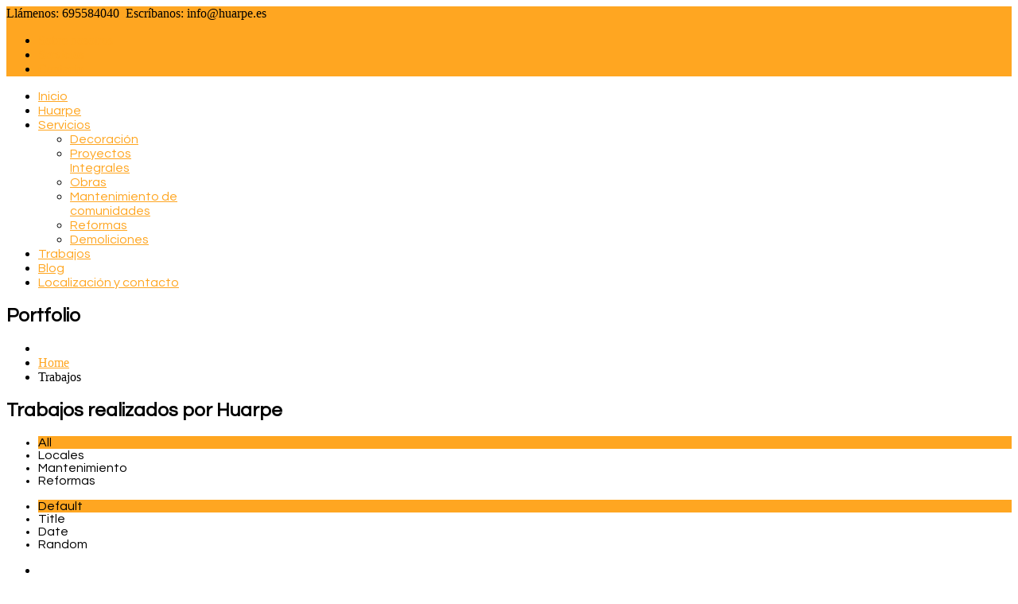

--- FILE ---
content_type: text/html; charset=utf-8
request_url: https://huarpe.es/index.php/trabajos
body_size: 7588
content:
<!doctype html>
<html prefix="og: http://ogp.me/ns#" xml:lang="es-es" lang="es-es" >
<head>
		<meta name="viewport" content="width=device-width, initial-scale=1.0">
	    	<base href="https://huarpe.es/index.php/trabajos" />
	<meta http-equiv="content-type" content="text/html; charset=utf-8" />
	<meta name="keywords" content="Huarpe, construcción, reformas, obra, " />
	<meta name="description" content="Huarpe Empresa de reformas y construcción" />
	<meta name="generator" content="Joomla! - Open Source Content Management" />
	<title>Trabajos</title>
	<link href="/index.php/trabajos?format=feed&amp;type=rss" rel="alternate" type="application/rss+xml" title="RSS 2.0" />
	<link href="/index.php/trabajos?format=feed&amp;type=atom" rel="alternate" type="application/atom+xml" title="Atom 1.0" />
	<link href="/favicon.ico" rel="shortcut icon" type="image/vnd.microsoft.icon" />
	<link href="/media/k2/assets/css/k2.fonts.css?v2.7.1" rel="stylesheet" type="text/css" />
	<link href="/components/com_k2/css/k2.css?v2.7.1" rel="stylesheet" type="text/css" />
	<link href="/cache/widgetkit/widgetkit-3b26fbbb.css" rel="stylesheet" type="text/css" />
	<link href="/templates/insightfx/css-compiled/menu-a3bdad504dfc5959869110cfd50c1c8d.css" rel="stylesheet" type="text/css" />
	<link href="/libraries/gantry/css/grid-responsive.css" rel="stylesheet" type="text/css" />
	<link href="/templates/insightfx/css/grid-responsive.css" rel="stylesheet" type="text/css" />
	<link href="/templates/insightfx/css-compiled/master-b303c1e5744d1b4f618d61af7361442b.css" rel="stylesheet" type="text/css" />
	<link href="/templates/insightfx/css/master-chrome.css" rel="stylesheet" type="text/css" />
	<link href="/templates/insightfx/css-compiled/mediaqueries.css" rel="stylesheet" type="text/css" />
	<link href="//fonts.googleapis.com/css?family=Questrial" rel="stylesheet" type="text/css" />
	<link href="/modules/mod_jflickr/js/jquery.fancybox/jquery.fancybox-1.3.4.css" rel="stylesheet" type="text/css" />
	<link href="/components/com_roksprocket/layouts/mosaic/themes/default/mosaic.css" rel="stylesheet" type="text/css" />
	<style type="text/css">
a, ul.menu li .separator {color:#FFA621;}.button, .readon, .readmore, button.validate, #member-profile a, #member-registration a, .formelm-buttons button, .btn-primary, .style3 .gkTabsWrap.vertical ol li.active, .style3 .gkTabsWrap.horizontal ol li.active, .style3 .gkTabsWrap.vertical ol li.active:hover, .style3 .gkTabsWrap.horizontal ol li.active:hover {border-color:#ba6f00;}.gf-menu .dropdown, #rt-footer, .style1 .gkTabsWrap.vertical ol, .ctabutton {border-color:#FFA621;}#rt-login #btl .btl-panel > span#btl-panel-login:hover, #rt-login #btl .btl-panel > span#btl-panel-registration:hover, #rt-login #btl .btl-panel > span#btl-panel-profile:hover, #simplemodal-container a.modalCloseImg:hover, div.k2TagCloudBlock a:hover, .sprocket-mosaic-order ul li.active, .sprocket-mosaic-filter ul li.active, .sprocket-mosaic-order ul li:hover, .sprocket-mosaic-filter ul li:hover, .sprocket-mosaic-loadmore:hover, .title-line span, #Kunena .button,#Kunena .kbutton, html#ecwid_html body#ecwid_body div.ecwid-ContinueShoppingButton-up, html#ecwid_html body#ecwid_body div.ecwid-ContinueShoppingButton-up-hovering, html#ecwid_html body#ecwid_body div.ecwid-ContinueShoppingButton-ie6-up, html#ecwid_html body#ecwid_body div.ecwid-ContinueShoppingButton-ie6-up-hovering, html#ecwid_html body#ecwid_body div.ecwid-AddToBagButton-up, html#ecwid_html body#ecwid_body div.ecwid-AddToBagButton-up-hovering, html#ecwid_html body#ecwid_body div.ecwid-AddToBagButton-ie6-up, html#ecwid_html body#ecwid_body div.ecwid-AddToBagButton-ie6-up-hovering, div.ecwid-productBrowser-cart-checkoutButton-up, div.ecwid-productBrowser-cart-checkoutButton-up-hovering, div.ecwid-productBrowser-cart-checkoutButton-ie6-up, div.ecwid-productBrowser-cart-checkoutButton-ie6-up-hovering {background-color:#FFA621 !important;}.btl-buttonsubmit input.btl-buttonsubmit,.btl-buttonsubmit button.btl-buttonsubmit, .tp-caption.insightfx_color, div.itemCategory a:hover, div.itemTagsBlock ul.itemTags li a:hover, div.catItemCategory a:hover, div.catItemTagsBlock ul.catItemTags li a:hover, div.catItemReadMore a, div.catItemCommentsLink a, div.tagItemCategory a:hover, div.tagItemReadMore a, div.userItemCategory a:hover, div.userItemTagsBlock ul.userItemTags li a:hover, div.userItemReadMore a, div.userItemCommentsLink a, div.genericItemCategory a:hover, div.genericItemReadMore a, .gkIsButtons, .style1 .gkTabsWrap.vertical ol li:hover, .style1 .gkTabsWrap.vertical ol li.active, .style1 .gkTabsWrap.horizontal ol li:hover, .style1 .gkTabsWrap.horizontal ol li.active, .style3 .gkTabsWrap.vertical ol li.active, .style3 .gkTabsWrap.horizontal ol li.active, .style3 .gkTabsWrap.vertical ol li.active:hover, .style3 .gkTabsWrap.horizontal ol li.active:hover, h4.sprocket-lists-title:hover, .features div:hover p.icon, #featuredprojects ul li:hover, .social li:hover, #rt-top, #Kunena .kpagination span, .ecwid-ProductBrowser-auth-anonim a.gwt-Anchor:hover, html#ecwid_html body#ecwid_body button.gwt-Button, html#ecwid_html body#ecwid_body #wrapper button.gwt-Button, html#ecwid_html body#ecwid_body div.ecwid-productBrowser-subcategories-categoryName:hover, .ecwid-SearchPanel .ecwid-SearchPanel-button {background:#FFA621 !important;}.btl-buttonsubmit input.btl-buttonsubmit:hover, .btl-buttonsubmit button.btl-buttonsubmit:hover, div.catItemReadMore a:hover, div.catItemCommentsLink a:hover, div.userItemReadMore a:hover, div.userItemCommentsLink a:hover, div.genericItemReadMore a:hover {background:#f79400 !important; }#bt_ul li a:hover, .jfx_action a:hover, .features div:hover h3, .features div:hover h3 a, a.readon1:hover, #featuredprojects ul li:hover h4, span.itemAuthor:hover a, span.itemAuthor:hover .icon-user, div.itemToolbar ul li a.itemPrintLink:hover, div.itemToolbar ul li a.itemEmailLink:hover, div.itemToolbar ul li a.itemCommentsLink:hover, div.itemAuthorLatest ul li a:hover, a.itemRelTitle:hover, div.catItemHeader h3.catItemTitle a:hover, div.catItemHeader span.catItemAuthor:hover a, div.catItemHeader span.catItemAuthor:hover i, div.tagItemHeader h2.tagItemTitle a:hover, div.userItemHeader h3.userItemTitle a:hover, div.genericItemHeader h2.genericItemTitle a:hover, .sprocket-features-desc a.readon, .gf-menu.l1 > .active a, .gf-menu .dropdown ul li.active > .item, .gf-menu .dropdown ul li .item:hover, .nspArt h4.nspHeader a:hover, a.nspComments:hover, #rt-footer ul li a:hover, #rt-copyright a:hover, #rt-breadcrumbs a:hover, div.k2ItemsBlock ul li a.moduleItemTitle:hover, div.k2CategoriesListBlock ul li a:hover, div.k2LatestCommentsBlock ul li a:hover, div.k2LatestCommentsBlock ul li a:focus, .sprocket-readmore:hover, .sprocket-mosaic-item .sprocket-mosaic-title a:hover, .blog h2 a:hover, ul.menu li a:hover, form#login-form ul li a:hover, .item-page h2 a:hover, .items-more li a:hover, .component-content .login + div ul li a:hover, .style2 .gkTabsWrap.vertical ol li.active, .style2 .gkTabsWrap.horizontal ol li.active, .style4 .gkTabsWrap.vertical ol li.active, .style4 .gkTabsWrap.horizontal ol li.active, .style4 .gkTabsWrap.vertical ol li:hover, .style4 .gkTabsWrap.horizontal ol li:hover, .sprocket-lists-item a.readon, h4.sprocket-strips-title a, #Kunena #ktab a:hover span, #Kunena #ktab #current a span, #Kunena a:hover, #Kunena div.k_guest b, html#ecwid_html body#ecwid_body div.ecwid-productBrowser-categoryPath a, html#ecwid_html body#ecwid_body div.ecwid-productBrowser-categoryPath a:active, html#ecwid_html body#ecwid_body div.ecwid-productBrowser-categoryPath a:visited, .ecwid-popup-linkBlock a, html#ecwid_html body#ecwid_body div.ecwid-results-topPanel div.ecwid-results-topPanel-viewAsPanel-link, html#ecwid_html body#ecwid_body div.ecwid-productBrowser-productsTable-addToBagLink, html#ecwid_html body#ecwid_body div.ecwid-categoriesMenuBar td.gwt-MenuItem-selected span.ecwid-categories-category, html#ecwid_html body#ecwid_body div.ecwid-categoriesMenuBar td.gwt-MenuItem-current span.ecwid-categories-category, html#ecwid_html body#ecwid_body td.ecwid-categories-vertical-table-cell-selected span.ecwid-categories-category, html#ecwid_html body#ecwid_body table.ecwid-categoriesTabBar table.gwt-TabBarItem-selected span.ecwid-categories-category, html#ecwid_html body#ecwid_body span.ecwid-categories-category:hover, div.ecwid-minicart-link *, a.gwt-Anchor {color:#FFA621 !important;}div.k2LatestCommentsBlock ul li span.lcUsername, div.k2LatestCommentsBlock ul li span.lcUsername a, html#ecwid_html body#ecwid_body div.ecwid-productBrowser-price {color:#d47f00 !important; }#Kunena #ktab a:hover, #Kunena #ktab #current a {border-top: 5px solid #FFA621 !important;}#Kunena .kpagination span {border-color: #FFA621 !important;}.button, .readon, .readmore, button.validate, #member-profile a, #member-registration a, .formelm-buttons button, .btn-primary {background:#FFA621 !important;}.button:hover, .readon:hover, .readmore:hover, button.validate:hover, #member-profile a:hover, #member-registration a:hover, .formelm-buttons button:hover, .btn-primary:hover, div.tagItemReadMore a:hover, #Kunena .kbutton:hover,#Kunena .kbutton:focus, html#ecwid_html body#ecwid_body button.gwt-Button:hover, html#ecwid_html body#ecwid_body #wrapper button.gwt-Button:hover, .ecwid-SearchPanel .ecwid-SearchPanel-button:hover {background:#f79400 !important; }.button:active, .readon:active, .readmore:active, button.validate:active, #member-profile a:active, #member-registration a:active, .formelm-buttons button:active, .btn-primary:active {background-color: #ffa217; background: linear-gradient(top, rgba(255,162,23,1) 0%, rgba(255,182,74,1) 100%); background: -webkit-linear-gradient(top, rgba(255,162,23,1) 0%, rgba(255,182,74,1) 100%);}
html#ecwid_html body#ecwid_body div.ecwid-ContinueShoppingButton-up:hover, html#ecwid_html body#ecwid_body div.ecwid-ContinueShoppingButton-up-hovering:hover, html#ecwid_html body#ecwid_body div.ecwid-ContinueShoppingButton-ie6-up:hover, html#ecwid_html body#ecwid_body div.ecwid-ContinueShoppingButton-ie6-up-hovering:hover, html#ecwid_html body#ecwid_body div.ecwid-AddToBagButton-up:hover, html#ecwid_html body#ecwid_body div.ecwid-AddToBagButton-up-hovering:hover, html#ecwid_html body#ecwid_body div.ecwid-AddToBagButton-ie6-up:hover, html#ecwid_html body#ecwid_body div.ecwid-AddToBagButton-ie6-up-hovering:hover, div.ecwid-productBrowser-cart-checkoutButton-up:hover, div.ecwid-productBrowser-cart-checkoutButton-up-hovering:hover, div.ecwid-productBrowser-cart-checkoutButton-ie6-up:hover, div.ecwid-productBrowser-cart-checkoutButton-ie6-up-hovering:hover {background-color:#f79400 !important; }#rt-logo {background: url(/images/header-object.png) 50% 0 no-repeat !important;}
#rt-logo {width: 220px;height: 86px;}
.button, .readon, .readmore, button.validate, #member-profile a, #member-registration a, .formelm-buttons button, .btn-primary, h1, h2, h3, h4, h5, .gf-menu .item, .btl-content-block h3, .tp-caption, input.btl-buttonsubmit, button.btl-buttonsubmit, div.itemHeader h2.itemTitle, div.catItemHeader h3.catItemTitle, div.catItemReadMore a, div.catItemCommentsLink a, div.tagItemHeader h2.tagItemTitle a, div.tagItemReadMore a, div.userItemHeader h3.userItemTitle a, div.userItemReadMore a, div.userItemCommentsLink a, div.genericItemHeader h2.genericItemTitle a, div.genericItemReadMore a, .gkIsWrapper-gk_bikestore figcaption h3, .sprocket-mosaic-order ul li, .sprocket-mosaic-filter ul li, .k2AccountPageUpdate button, #Kunena .kheader h2 a, #Kunena .ktitle, #Kunena a.ktitle, #Kunena .kheader h2 span, #Kunena #ktab a, #Kunena .kbutton, .ecwid-popup-content .ecwid-popup-headLabel { font-family: 'Questrial', 'Helvetica', arial, serif !important; }.gallery-flickr ul li {list-style-type:none;float:left;background: none;margin-left:0}.gallery-flickr ul {margin: 0} #right .gallery-flickr ul li a,#left .gallery-flickr ul li a,.gallery-flickr ul li a {float:left;margin:0 4px 4px 0;padding: 0;background:none;border: 0;} .gallery-flickr ul li a:hover {background: #ddd} #gallery-flickr {padding: 0;line-height: 0;margin: 0} .clearfix {clear:both}
	</style>
	<script src="/media/jui/js/jquery.min.js" type="text/javascript"></script>
	<script src="/media/jui/js/jquery-noconflict.js" type="text/javascript"></script>
	<script src="/media/jui/js/jquery-migrate.min.js" type="text/javascript"></script>
	<script src="/media/k2/assets/js/k2.frontend.js?v2.7.1&amp;sitepath=/" type="text/javascript"></script>
	<script src="/media/system/js/mootools-core.js" type="text/javascript"></script>
	<script src="/media/system/js/core.js" type="text/javascript"></script>
	<script src="/media/system/js/caption.js" type="text/javascript"></script>
	<script src="/cache/widgetkit/widgetkit-4cf03355.js" type="text/javascript"></script>
	<script src="/media/system/js/mootools-more.js" type="text/javascript"></script>
	<script src="/libraries/gantry/js/browser-engines.js" type="text/javascript"></script>
	<script src="/templates/insightfx/js/rokmediaqueries.js" type="text/javascript"></script>
	<script src="/templates/insightfx/js/load-transition.js" type="text/javascript"></script>
	<script src="/modules/mod_roknavmenu/themes/default/js/rokmediaqueries.js" type="text/javascript"></script>
	<script src="/templates/insightfx/html/mod_roknavmenu/themes/default/js/responsive.js" type="text/javascript"></script>
	<script src="/modules/mod_jflickr/js/JFlickr.js" type="text/javascript"></script>
	<script src="/modules/mod_jflickr/js/jquery.fancybox/jquery.fancybox-1.3.4.pack.js" type="text/javascript"></script>
	<script src="/modules/mod_jflickr/js/jquery.fancybox/jquery.easing-1.3.pack.js" type="text/javascript"></script>
	<script src="/components/com_roksprocket/assets/js/mootools-mobile.js" type="text/javascript"></script>
	<script src="/components/com_roksprocket/assets/js/rokmediaqueries.js" type="text/javascript"></script>
	<script src="/components/com_roksprocket/assets/js/roksprocket.js" type="text/javascript"></script>
	<script src="/components/com_roksprocket/assets/js/moofx.js" type="text/javascript"></script>
	<script src="/components/com_roksprocket/assets/js/roksprocket.request.js" type="text/javascript"></script>
	<script src="/components/com_roksprocket/layouts/mosaic/assets/js/mosaic.js" type="text/javascript"></script>
	<script src="/components/com_roksprocket/layouts/mosaic/themes/default/mosaic.js" type="text/javascript"></script>
	<script src="/media/jui/js/bootstrap.min.js" type="text/javascript"></script>
	<script type="text/javascript">
jQuery(window).on('load',  function() {
				new JCaption('img.caption');
			});	var _gaq = _gaq || [];
	_gaq.push(['_setAccount', 'UA-37661205-1']);
	_gaq.push(['_trackPageview']);

	(function() {
	var ga = document.createElement('script'); ga.type = 'text/javascript'; ga.async = true;
	ga.src = ('https:' == document.location.protocol ? 'https://ssl' : 'http://www') + '.google-analytics.com/ga.js';
	var s = document.getElementsByTagName('script')[0]; s.parentNode.insertBefore(ga, s);
	})();
	if (typeof RokSprocket == 'undefined') RokSprocket = {};
Object.merge(RokSprocket, {
	SiteURL: 'https://www.huarpe.es/',
	CurrentURL: 'https://www.huarpe.es/',
	AjaxURL: 'https://www.huarpe.es/index.php?option=com_roksprocket&amp;task=ajax&amp;format=raw&amp;ItemId=173'
});
window.addEvent('domready', function(){
		RokSprocket.instances.mosaic = new RokSprocket.Mosaic();
});
window.addEvent('domready', function(){
	RokSprocket.instances.mosaic.attach(149, '{"pages":1,"animations":["fade","scale","rotate"],"displayed":[1,23,2,3,22,26,27,30]}');
});
window.addEvent('load', function(){
   var overridden = false;
   if (!overridden && window.G5 && window.G5.offcanvas){
       var mod = document.getElement('[data-mosaic="149"]');
       mod.addEvents({
           touchstart: function(){ window.G5.offcanvas.detach(); },
           touchend: function(){ window.G5.offcanvas.attach(); }
       });
       overridden = true;
   };
});
jQuery(function($){ $(".hasTooltip").tooltip({"html": true,"container": "body"}); });
	</script>
	<link rel="dns-prefetch" href="//images-cdn.ecwid.com/">
	<link rel="dns-prefetch" href="//images.ecwid.com/">
	<link rel="dns-prefetch" href="//app.ecwid.com/">
</head>
<body  class="logo-type-custom headerstyle-light font-family-questrial font-size-is-default menu-type-dropdownmenu layout-mode-responsive col12">
        <header id="rt-top-surround">
				<div id="rt-top" >
			<div class="rt-container">
				<div class="rt-grid-6 rt-alpha">
               <div class="rt-block hidden-phone">
           	<div class="module-surround">
	           		                	<div class="module-content">
	                		

<div class="customhidden-phone"  >
	<div class="contactstop"><span class="phone">Llámenos: 695584040</span>  Escríbanos<span class="email">: info@huarpe.es<br /></span></div></div>
	                	</div>
                	</div>
           </div>
	
</div>
<div class="rt-grid-6 rt-omega">
               <div class="rt-block hidden-phone">
           	<div class="module-surround">
	           		                	<div class="module-content">
	                		<ul class="nav menu">
<li class="item-206"><a href="http://www.huarpe.es/index.php/huarpe" >Sobre nosotros</a></li><li class="item-207"><a href="http://www.huarpe.es/index.php/servicios" >Servicios</a></li><li class="item-209"><a href="http://www.huarpe.es/index.php/localizacion" >Contacto</a></li></ul>
	                	</div>
                	</div>
           </div>
	
</div>
				<div class="clear"></div>
			</div>
		</div>
						<div id="rt-header">
			<div class="rt-container">
			<div id="header-shadow"></div>
				<div class="rt-grid-3 rt-alpha">
            <div class="rt-block logo-block">
            <a href="/" id="rt-logo"></a>
        </div>
        
</div>
<div class="rt-grid-9 rt-omega">
    	<div class="rt-block menu-block">
		<div class="gf-menu-device-container"></div>
<ul class="gf-menu l1 " >
                    <li class="item101" >

            <a class="item" href="/index.php"  >

                                Inicio                            </a>


                    </li>
                            <li class="item151" >

            <a class="item" href="/index.php/huarpe"  >

                                Huarpe                            </a>


                    </li>
                            <li class="item105 parent" >

            <a class="item" href="/index.php/servicios"  >

                                Servicios                                
                            </a>


            
                                    <div class="dropdown columns-1 " style="width:180px;">
                                                <div class="column col1"  style="width:180px;">
                            <ul class="l2">
                                                                                                                    <li class="item301" >

            <a class="item" href="/index.php/servicios/decoracion"  >

                                Decoración                            </a>


                    </li>
                                                                                                                                                                <li class="item302" >

            <a class="item" href="/index.php/servicios/proyectos-integrales"  >

                                Proyectos Integrales                            </a>


                    </li>
                                                                                                                                                                <li class="item303" >

            <a class="item" href="/index.php/servicios/obras"  >

                                Obras                            </a>


                    </li>
                                                                                                                                                                <li class="item304" >

            <a class="item" href="/index.php/servicios/mantenimiento-de-comunidades"  >

                                Mantenimiento de comunidades                            </a>


                    </li>
                                                                                                                                                                <li class="item305" >

            <a class="item" href="/index.php/servicios/reformas"  >

                                Reformas                            </a>


                    </li>
                                                                                                                                                                <li class="item306" >

            <a class="item" href="/index.php/servicios/demoliciones"  >

                                Demoliciones                            </a>


                    </li>
                                                                                                        </ul>
                        </div>
                                            </div>

                                    </li>
                            <li class="item173 active last" >

            <a class="item" href="/index.php/trabajos"  >

                                Trabajos                            </a>


                    </li>
                            <li class="item161" >

            <a class="item" href="/index.php/blog"  >

                                Blog                            </a>


                    </li>
                            <li class="item168" >

            <a class="item" href="/index.php/localizacion"  >

                                Localización y contacto                            </a>


                    </li>
            </ul>		<div class="clear"></div>
	</div>
	
</div>
				<div class="clear"></div>
			</div>
		</div>
			</header>
			    <div id="rt-drawer">
        <div class="rt-container">
                        <div class="clear"></div>
        </div>
    </div>
    			<div id="rt-transition" class="rt-hidden">
		<div id="rt-mainbody-surround">
												<div id="rt-breadcrumbs">
				<div class="rt-container">
					<div class="rt-grid-3 rt-alpha">
               <div class="rt-block ">
           	<div class="module-surround">
	           		                	<div class="module-content">
	                		

<div class="custom"  >
	<h2>Portfolio</h2></div>
	                	</div>
                	</div>
           </div>
	
</div>
<div class="rt-grid-9 rt-omega">
               <div class="rt-block  hidden-phone clearfix">
           	<div class="module-surround">
	           		                	<div class="module-content">
	                		
<ul itemscope itemtype="https://schema.org/BreadcrumbList" class="breadcrumb hidden-phone clearfix">
			<li class="active">
			<span class="divider icon-location"></span>
		</li>
	
				<li itemprop="itemListElement" itemscope itemtype="https://schema.org/ListItem">
									<a itemprop="item" href="/index.php" class="pathway"><span itemprop="name">Home</span></a>
				
									<span class="divider">
						<img src="/media/system/images/arrow.png" alt="" />					</span>
								<meta itemprop="position" content="1">
			</li>
					<li itemprop="itemListElement" itemscope itemtype="https://schema.org/ListItem" class="active">
				<span itemprop="name">
					Trabajos				</span>
				<meta itemprop="position" content="2">
			</li>
		</ul>
	                	</div>
                	</div>
           </div>
	
</div>
					<div class="clear"></div>
				</div>
			</div>
															<div class="rt-container">
		    				    	</div>
									<div id="rt-mainbottom">
				<div class="rt-container">
					<div class="rt-grid-12 rt-alpha rt-omega">
               <div class="rt-block ">
           	<div class="module-surround">
	           				<div class="module-title">
	                		<h2 class="title"><span>Trabajos realizados por Huarpe</span></h2>
			<div class="title-line">
			<span></span>
			</div>		
			</div>
	                		                	<div class="module-content">
	                		<div class="sprocket-mosaic" data-mosaic="149">
	<div class="sprocket-mosaic-overlay"><div class="css-loader-wrapper"><div class="css-loader"></div></div></div>
		<div class="sprocket-mosaic-header">
				<div class="sprocket-mosaic-filter">
			<ul>
								<li class="all active" data-mosaic-filterby="all">All</li>
								<li class="locales" data-mosaic-filterby="locales">Locales</li>
								<li class="mantenimiento" data-mosaic-filterby="mantenimiento">Mantenimiento</li>
								<li class="reformas" data-mosaic-filterby="reformas">Reformas</li>
							</ul>
		</div>
						<div class="sprocket-mosaic-order">
			<ul>
								<li class="active" data-mosaic-orderby="default">Default</li>
								<li data-mosaic-orderby="title">Title</li>
								<li data-mosaic-orderby="date">Date</li>
								<li data-mosaic-orderby="random">Random</li>
							</ul>
		</div>
				<div class="clear"></div>
	</div>
	
	<ul class="sprocket-mosaic-container sprocket-mosaic-columns-3" data-mosaic-items>
		<li class="sprocket-tags-reformas" data-mosaic-item>
	<div class="sprocket-mosaic-item" data-mosaic-content>
		<div style="display: none;" data-mosaic-order-title="Reforma integral de casa" data-mosaic-order-date="2013-06-20 12:46:08"></div>		<div class="sprocket-padding">
						<div class="sprocket-mosaic-image-container">
				<a href="/index.php/blog/item/1-etiam-eu-sapien-at-purus-ultricies">				<div class="hoverwrapper">
				<div class="imagehoverlink"></div>
				</div>
				<img src="/media/k2/items/cache/2fa67f482133f1c934235b73c2a03954_S.jpg" alt="" class="sprocket-mosaic-image" />
								</a>
							</div>
						<div class="hoverwrapper1">
			<div class="hoverwrapper1inner">
			<div class="innerpadding">
			<div class="sprocket-mosaic-head">
								<h2 class="sprocket-mosaic-title">
					<a href="/index.php/blog/item/1-etiam-eu-sapien-at-purus-ultricies">						Reforma integral de casa					</a>				</h2>
				
							</div>
			

			<div class="sprocket-mosaic-text">
				Este es nuestra última obra de reforma integral de vivienda individual. Se<span class="roksprocket-ellipsis">…</span>			</div>

						<a href="/index.php/blog/item/1-etiam-eu-sapien-at-purus-ultricies" class="sprocket-readmore"><span>Read More</span></a>
			
							<ul class="sprocket-mosaic-tags">
				 <li class="sprocket-tags-reformas">Reformas</li>				</ul>
					</div>	
		</div>	
		</div>
		</div>
	</div>
</li>
<li class="sprocket-tags-mantenimiento" data-mosaic-item>
	<div class="sprocket-mosaic-item" data-mosaic-content>
		<div style="display: none;" data-mosaic-order-title="Adaptación de local a parafarmacia" data-mosaic-order-date="2014-03-17 16:38:38"></div>		<div class="sprocket-padding">
						<div class="sprocket-mosaic-image-container">
				<a href="/index.php/blog/item/23-adaptacion-de-local-a-parafarmacia">				<div class="hoverwrapper">
				<div class="imagehoverlink"></div>
				</div>
				<img src="/media/k2/items/cache/e2bf3b11df0b872112757f1c2fee6e32_S.jpg" alt="" class="sprocket-mosaic-image" />
								</a>
							</div>
						<div class="hoverwrapper1">
			<div class="hoverwrapper1inner">
			<div class="innerpadding">
			<div class="sprocket-mosaic-head">
								<h2 class="sprocket-mosaic-title">
					<a href="/index.php/blog/item/23-adaptacion-de-local-a-parafarmacia">						Adaptación de local a parafarmacia					</a>				</h2>
				
							</div>
			

			<div class="sprocket-mosaic-text">
				Adaptación de local a parafarmacia en La Vega de Acá.			</div>

						<a href="/index.php/blog/item/23-adaptacion-de-local-a-parafarmacia" class="sprocket-readmore"><span>Read More</span></a>
			
							<ul class="sprocket-mosaic-tags">
				 <li class="sprocket-tags-mantenimiento">Mantenimiento</li>				</ul>
					</div>	
		</div>	
		</div>
		</div>
	</div>
</li>
<li class="sprocket-tags-reformas" data-mosaic-item>
	<div class="sprocket-mosaic-item" data-mosaic-content>
		<div style="display: none;" data-mosaic-order-title="Reforma de piso" data-mosaic-order-date="2013-06-20 12:48:18"></div>		<div class="sprocket-padding">
						<div class="sprocket-mosaic-image-container">
				<a href="/index.php/blog/item/2-reforma-de-piso-paco-ana">				<div class="hoverwrapper">
				<div class="imagehoverlink"></div>
				</div>
				<img src="/media/k2/items/cache/e0a70f72bdae9885bfc32d7cd19a26a1_S.jpg" alt="" class="sprocket-mosaic-image" />
								</a>
							</div>
						<div class="hoverwrapper1">
			<div class="hoverwrapper1inner">
			<div class="innerpadding">
			<div class="sprocket-mosaic-head">
								<h2 class="sprocket-mosaic-title">
					<a href="/index.php/blog/item/2-reforma-de-piso-paco-ana">						Reforma de piso					</a>				</h2>
				
							</div>
			

			<div class="sprocket-mosaic-text">
				Reforma integral de piso en Almería. Una obra con carácter, de líneas<span class="roksprocket-ellipsis">…</span>			</div>

						<a href="/index.php/blog/item/2-reforma-de-piso-paco-ana" class="sprocket-readmore"><span>Read More</span></a>
			
							<ul class="sprocket-mosaic-tags">
				 <li class="sprocket-tags-reformas">Reformas</li>				</ul>
					</div>	
		</div>	
		</div>
		</div>
	</div>
</li>
<li class="sprocket-tags-mantenimiento" data-mosaic-item>
	<div class="sprocket-mosaic-item" data-mosaic-content>
		<div style="display: none;" data-mosaic-order-title="Mantenimiento de edificio" data-mosaic-order-date="2013-06-20 12:51:56"></div>		<div class="sprocket-padding">
						<div class="sprocket-mosaic-image-container">
				<a href="/index.php/blog/item/3-nunc-aliquam-ullam-conse-risus">				<div class="hoverwrapper">
				<div class="imagehoverlink"></div>
				</div>
				<img src="/media/k2/items/cache/94d43e327d9303539cb1e2aac7032668_S.jpg" alt="" class="sprocket-mosaic-image" />
								</a>
							</div>
						<div class="hoverwrapper1">
			<div class="hoverwrapper1inner">
			<div class="innerpadding">
			<div class="sprocket-mosaic-head">
								<h2 class="sprocket-mosaic-title">
					<a href="/index.php/blog/item/3-nunc-aliquam-ullam-conse-risus">						Mantenimiento de edificio					</a>				</h2>
				
							</div>
			

			<div class="sprocket-mosaic-text">
				Esta es nuestra obra más reciente en mantenimiento de edificios. Se trata<span class="roksprocket-ellipsis">…</span>			</div>

						<a href="/index.php/blog/item/3-nunc-aliquam-ullam-conse-risus" class="sprocket-readmore"><span>Read More</span></a>
			
							<ul class="sprocket-mosaic-tags">
				 <li class="sprocket-tags-mantenimiento">Mantenimiento</li>				</ul>
					</div>	
		</div>	
		</div>
		</div>
	</div>
</li>
<li class="sprocket-tags-mantenimiento sprocket-tags-locales" data-mosaic-item>
	<div class="sprocket-mosaic-item" data-mosaic-content>
		<div style="display: none;" data-mosaic-order-title="Fachada de diseño en local comercial" data-mosaic-order-date="2014-03-17 16:27:13"></div>		<div class="sprocket-padding">
						<div class="sprocket-mosaic-image-container">
				<a href="/index.php/blog/item/22-fachada-de-diseno-en-local-comercial">				<div class="hoverwrapper">
				<div class="imagehoverlink"></div>
				</div>
				<img src="/media/k2/items/cache/71f67488b0857639cee631943a3fc6fa_S.jpg" alt="" class="sprocket-mosaic-image" />
								</a>
							</div>
						<div class="hoverwrapper1">
			<div class="hoverwrapper1inner">
			<div class="innerpadding">
			<div class="sprocket-mosaic-head">
								<h2 class="sprocket-mosaic-title">
					<a href="/index.php/blog/item/22-fachada-de-diseno-en-local-comercial">						Fachada de diseño en local comercial					</a>				</h2>
				
							</div>
			

			<div class="sprocket-mosaic-text">
				Realización de fachada de diseño en farmacia de Huércal de Almería.			</div>

						<a href="/index.php/blog/item/22-fachada-de-diseno-en-local-comercial" class="sprocket-readmore"><span>Read More</span></a>
			
							<ul class="sprocket-mosaic-tags">
				 <li class="sprocket-tags-locales">Locales</li> <li class="sprocket-tags-mantenimiento">Mantenimiento</li>				</ul>
					</div>	
		</div>	
		</div>
		</div>
	</div>
</li>
<li data-mosaic-item>
	<div class="sprocket-mosaic-item" data-mosaic-content>
		<div style="display: none;" data-mosaic-order-title="Visita a Oficinas ASER CRIF" data-mosaic-order-date="2018-12-12 09:44:10"></div>		<div class="sprocket-padding">
						<div class="sprocket-mosaic-image-container">
				<a href="/index.php/blog/item/26-conoces-nuestra-reforma-en-la-asesoria-aser-crif-queremos-mostrartela">				<div class="hoverwrapper">
				<div class="imagehoverlink"></div>
				</div>
				<img src="/media/k2/items/cache/feb4274796d93ff716e9650163a77fb8_S.jpg" alt="" class="sprocket-mosaic-image" />
								</a>
							</div>
						<div class="hoverwrapper1">
			<div class="hoverwrapper1inner">
			<div class="innerpadding">
			<div class="sprocket-mosaic-head">
								<h2 class="sprocket-mosaic-title">
					<a href="/index.php/blog/item/26-conoces-nuestra-reforma-en-la-asesoria-aser-crif-queremos-mostrartela">						Visita a Oficinas ASER CRIF					</a>				</h2>
				
							</div>
			

			<div class="sprocket-mosaic-text">
				Queremos hacer un recorrido por nuestras obras más destacadas, para que conozcas<span class="roksprocket-ellipsis">…</span>			</div>

						<a href="/index.php/blog/item/26-conoces-nuestra-reforma-en-la-asesoria-aser-crif-queremos-mostrartela" class="sprocket-readmore"><span>Read More</span></a>
			
					</div>	
		</div>	
		</div>
		</div>
	</div>
</li>
<li data-mosaic-item>
	<div class="sprocket-mosaic-item" data-mosaic-content>
		<div style="display: none;" data-mosaic-order-title="Reforma en Casa de puerta y ventana" data-mosaic-order-date="2018-12-20 09:24:24"></div>		<div class="sprocket-padding">
						<div class="sprocket-mosaic-image-container">
				<a href="/index.php/blog/item/27-casa-de-puerta-y-ventana">				<div class="hoverwrapper">
				<div class="imagehoverlink"></div>
				</div>
				<img src="/media/k2/items/cache/787ae9ec9023a82f5aa7e4c1a64f73cb_S.jpg" alt="" class="sprocket-mosaic-image" />
								</a>
							</div>
						<div class="hoverwrapper1">
			<div class="hoverwrapper1inner">
			<div class="innerpadding">
			<div class="sprocket-mosaic-head">
								<h2 class="sprocket-mosaic-title">
					<a href="/index.php/blog/item/27-casa-de-puerta-y-ventana">						Reforma en Casa de puerta y ventana					</a>				</h2>
				
							</div>
			

			<div class="sprocket-mosaic-text">
				Se viene un nuevo año y nos ponemos nostálgicos...¡Seguimos con nuestro repaso<span class="roksprocket-ellipsis">…</span>			</div>

						<a href="/index.php/blog/item/27-casa-de-puerta-y-ventana" class="sprocket-readmore"><span>Read More</span></a>
			
					</div>	
		</div>	
		</div>
		</div>
	</div>
</li>
<li data-mosaic-item>
	<div class="sprocket-mosaic-item" data-mosaic-content>
		<div style="display: none;" data-mosaic-order-title="INFORMACIÓN TÉCNICA: Trasdosado autoportante" data-mosaic-order-date="2019-03-05 13:09:13"></div>		<div class="sprocket-padding">
						<div class="sprocket-mosaic-image-container">
				<a href="/index.php/blog/item/30-informacion-tecnica-de-utilidad">				<div class="hoverwrapper">
				<div class="imagehoverlink"></div>
				</div>
				<img src="/media/k2/items/cache/1c0ae2205709722b62e843abc0471a55_S.jpg" alt="" class="sprocket-mosaic-image" />
								</a>
							</div>
						<div class="hoverwrapper1">
			<div class="hoverwrapper1inner">
			<div class="innerpadding">
			<div class="sprocket-mosaic-head">
								<h2 class="sprocket-mosaic-title">
					<a href="/index.php/blog/item/30-informacion-tecnica-de-utilidad">						INFORMACIÓN TÉCNICA: Trasdosado autoportante					</a>				</h2>
				
							</div>
			

			<div class="sprocket-mosaic-text">
				Hoy compartimos información técnica, que puede ser útil a la hora de<span class="roksprocket-ellipsis">…</span>			</div>

						<a href="/index.php/blog/item/30-informacion-tecnica-de-utilidad" class="sprocket-readmore"><span>Read More</span></a>
			
					</div>	
		</div>	
		</div>
		</div>
	</div>
</li>
	</ul>
	</div>
	                	</div>
                	</div>
           </div>
	
</div>
					<div class="clear"></div>
				</div>
			</div>
								</div>
		
		</div>
			<footer id="rt-footer-surround">
				<div id="rt-footer">
			<div class="rt-container">
				<div class="rt-grid-6 rt-alpha">
               <div class="rt-block ">
           	<div class="module-surround">
	           				<div class="module-title">
	                		<h2 class="title"><span>Contacto</span></h2>
			<div class="title-line">
			<span></span>
			</div>		
			</div>
	                		                	<div class="module-content">
	                		

<div class="custom"  >
	<p>Huarpe C+R</p>
<div class="aboutus">
<ul>
<li><span class="address">Calle Padre Luque nº 14, 1º. Almería<br /></span></li>
<li><span class="phone">695584040</span></li>
<li><span class="email">info@huarpe.es</span></li>
</ul>
</div></div>
	                	</div>
                	</div>
           </div>
	
</div>
<div class="rt-grid-6 rt-omega">
               <div class="rt-block ">
           	<div class="module-surround">
	           				<div class="module-title">
	                		<h2 class="title"><span>Flickr</span></h2>
			<div class="title-line">
			<span></span>
			</div>		
			</div>
	                		                	<div class="module-content">
	                		<script type="text/javascript">
	jQuery(document).ready(function(){
		jQuery(".gallery-flickr-197").flickr({
			api_key: "f28804be7a09c5845676349c7e47d636",
			thumb_size: 'sq',
			size: 'm',
			per_page: 16,
			randomise: 'false',
						type: 'photoset',
			sort: 'relevance',
			photoset_id: '72157642964246094',
															module_id: '197',
			zoom_class: 'flickrZoom197',
			callback: fancyboxCallback
					});
	function fancyboxCallback(){
		jQuery("a[rel='flickrZoom197']").fancybox({
	zoomOpacity: false,
		padding: 30,
		overlayOpacity: 0.6,
		'overlayShow'			: true,
		'zoomSpeedIn'			: 600,
		'zoomSpeedOut'			: 500,
				'easingIn'				: 'easeOutBack',
		'easingOut'				: 'easeInBack',
				'hideOnContentClick'	: false

});
		}
});
</script>
<!-- Start Joomla Bamboo jFlickr -->
<div class="gallery-flickr gallery-flickr-197">&nbsp;</div>
<div class="clearfix"></div>
<!-- End Joomla Bamboo jFlickr -->
	                	</div>
                	</div>
           </div>
	
</div>
				<div class="clear"></div>
			</div>
		</div>
						<div id="rt-copyright">
			<div class="rt-container">
				<div class="rt-grid-6 rt-alpha">
    	<div class="clear"></div>
	<div class="rt-block">
		<a href="http://www.rockettheme.com/" title="rockettheme.com" id="rocket"></a>
		<span class='copyright'>© Huarpe C+R. Diseñada por <a href="http://17estudioweb.com/"  target="_blank">17estudioweb</a></span>	</div>
	
</div>
<div class="rt-grid-6 rt-omega">
               <div class="rt-block hidden-phone">
           	<div class="module-surround">
	           		                	<div class="module-content">
	                		

<div class="customhidden-phone"  >
	<div class="social clearfix">
<ul>
<li class="facebookli">
<div class="facebook"><a href="https://www.facebook.com/daniel.ozanstrappazzon"><span>FB</span></a></div>
</li>
<li class="twitterli">
<div class="twitter"><a href="https://twitter.com/DanielHuarpe"><span>TW</span></a></div>
</li>
<li class="googleli">
<div class="google"><a href="https://accounts.google.com/ServiceLogin?service=oz&amp;passive=1209600&amp;continue=https://plus.google.com/?hl%3Des%26gpsrc%3Dgplp0%26partnerid%3Dgplp0&amp;hl=es"><span>G+</span></a></div>
</li>
<li class="youtubeli">
<div class="youtube"><a href="http://www.youtube.com/?hl=es&amp;gl=ES"><span>YT</span></a></div>
</li>
</ul>
</div></div>
	                	</div>
                	</div>
           </div>
	
</div>
				<div class="clear"></div>
			</div>
		</div>
			</footer>
						</body>
</html>
